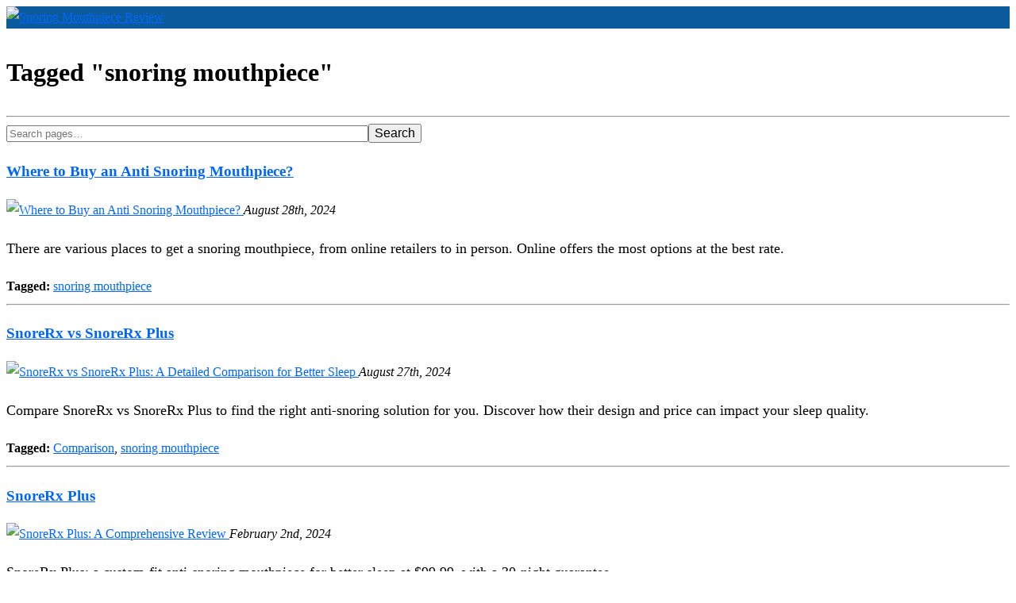

--- FILE ---
content_type: text/html; charset=utf-8
request_url: https://snoringmouthpiecereview.com/tag/snoring-mouthpiece
body_size: 8060
content:
<!DOCTYPE html>
<html lang="en-US">
<head>
    <meta charset="UTF-8">
    <meta name="viewport" content="width=device-width, initial-scale=1">
    <title>snoring mouthpiece - Pages Tagged</title>
    <meta property="og:type" content="website" />

    <meta property="og:title" content="snoring mouthpiece - Pages Tagged" />
    <meta name="twitter:title" content="snoring mouthpiece - Pages Tagged" />
    <meta property="og:url" content="https://snoringmouthpiecereview.com/tag/snoring-mouthpiece" />
    <meta property="og:description" content="Pages which are tagged snoring mouthpiece" />
    <meta property="article:published_time" content="2024-08-29T21:26:14&#x2B;337Z" />
    <meta property="og:site_name" content="Snoring Mouthpiece Review" />
    <meta property="og:locale" content="en_US" />
    <meta name="description" content="Pages which are tagged snoring mouthpiece" />
    <meta name="twitter:description" content="Pages which are tagged snoring mouthpiece" />
    <meta name="robots" content="index, follow, max-image-preview:large, max-snippet:-1, max-video-preview:-1" />
    <link rel="canonical" href="https://snoringmouthpiecereview.com/tag/snoring-mouthpiece" />
<meta name="google-site-verification" content="-hAgIPP7DQ6PaJ6v8kseyQwGvf0XLUi1DGbxK5CK0_c" />    <meta name="twitter:card" content="summary" /> 
    <meta name="twitter:site" content="snoringmpreview" />

    
    
        <link media="all" rel="stylesheet" href="https://cdn.snoringmouthpiecereview.com/sitecontent/css/site_v22-1.min.css" /> 
 
<style>
body, p { line-height: 1.8;}
table.review-table >tbody>tr>td { vertical-align: middle; }
h1 {font-weight: bold  !important; font-size: 32px  !important; }
h2 { font-size: 28px  !important; }
p, ul li {font-size: 18px;}
blockquote { font-style: italic;  line-height: 2em; font-size:18px; }
article ul.references li a {   word-break: break-all; }

article p {margin-bottom: 25px !important; }
article li p {margin-bottom: 10px !important; }

a {color: #06f}

.nav-header { background-color: #0C5B9C }

.btn-danger { background-color: #A42823 }
 
.site-footer a {color: #FFF;}
.site-footer .nav a {color: #135fab;}
.navbar-nav>li>a { font-size: 16px;}
form label {display: inline;}

.btn {font-size: 16px !important;}

div.videoOuterWrapper { width: 100%; min-width: 300px; max-width: 560px; }
div.videoInnerWrapper { position: relative; width: 95%; overflow: hidden; padding-top: 56.25%; }
iframe.innerVideo { position: absolute; top: 0; left: 0; right: 0; width: 100%; height: 100%; border: none; }

.youtube-video {
aspect-ratio: 16 / 9;
width: 100%;
}
</style>
 
<link rel="icon" type="image/x-icon" href="https://cdn.snoringmouthpiecereview.com/sitecontent/icons/favicon.ico" />
    
    
 

    

    <script type="application/ld&#x2B;json">
        
    </script>

    <style>
        /* bar color + remove gap under bar */
        .nav-header {
            background: #0C5B9C;
        }

        .navbar, .navbar-default {
            margin-bottom: 0 !important;
            border: 0 !important;
            box-shadow: none !important;
        }

            /* make the header row the positioning context for the burger */
            .navbar .container {
                position: relative;
            }

        /* ======= Pure CSS toggle (checkbox + label) ======= */

        /* Visually hide the checkbox, keep it accessible */
        #nav-toggle {
            position: absolute !important;
            width: 1px !important;
            height: 1px !important;
            padding: 0 !important;
            margin: 0 !important;
            border: 0 !important;
            overflow: hidden !important;
            clip: rect(0 0 0 0) !important;
            white-space: nowrap !important;
        }

        /* STRONG override against any global .nav-toggle rules on the site */
        .nav-header #nav-toggle + label.nav-toggle {
            position: absolute !important;
            top: 50% !important;
            right: 12px !important;
            left: auto !important;
            transform: translateY(-50%) !important; /* kill any translateX from theme */
            display: block !important;
            width: 38px !important;
            height: 34px !important;
            padding: 0 !important;
            margin: 0 !important;
            line-height: 0 !important;
            background: transparent !important;
            border: 0 !important;
            box-shadow: none !important;
            text-indent: 0 !important;
            z-index: 5 !important;
            cursor: pointer !important;
            -webkit-tap-highlight-color: transparent;
        }
            /* ignore clicks on spans inside the label */
            .nav-header #nav-toggle + label.nav-toggle * {
                pointer-events: none;
            }

            /* Hamburger bars */
            .nav-header #nav-toggle + label.nav-toggle .icon-bar {
                display: block;
                width: 24px;
                height: 2px;
                margin: 5px 0;
                background: #fff;
            }

            /* Reset any generic label styling that leaks in */
            .nav-header #nav-toggle + label.nav-toggle,
            .nav-header #nav-toggle + label.nav-toggle:before,
            .nav-header #nav-toggle + label.nav-toggle:after {
                font: inherit;
                color: inherit;
                text-align: left;
                text-shadow: none;
                background-image: none;
            }

        /* Base menu UL cleanup (your snippet already outputs Bootstrap classes) */
        .nav-panel .nav, .nav-panel .navbar-nav, .nav-panel .navbar-nav > li {
            list-style: none;
            margin: 0;
            padding: 0;
        }

            .nav-panel .navbar-nav > li > a {
                display: block;
                text-decoration: none;
            }

        /* ===== Mobile (<=991px) ===== */
        @media (max-width:991px) {
            .navbar-header

        {
            min-height: 56px;
        }

        .nav-panel {
            max-height: 0;
            overflow: hidden;
            transition: max-height .3s ease;
            margin-top: 0;
            border-top: 0;
        }
        /* when checked, drop the panel below the header row */
        #nav-toggle:checked ~ .nav-panel {
            max-height: 80vh;
            margin-top: 56px;
            border-top: 1px solid rgba(255,255,255,.15);
        }

        .nav-panel .nav.navbar-nav {
            float: none !important;
        }

        .nav-panel .nav > li {
            float: none !important;
            border-bottom: 1px solid rgba(255,255,255,.12);
        }

            .nav-panel .nav > li > a {
                color: #fff !important;
                padding: 14px 16px !important;
            }

        /* burger -> X animation */
        #nav-toggle:checked + label.nav-toggle .icon-bar:nth-child(2) {
            opacity: 0;
        }

        #nav-toggle:checked + label.nav-toggle .icon-bar:nth-child(1) {
            transform: translateY(7px) rotate(45deg);
            transform-origin: center;
        }

        #nav-toggle:checked + label.nav-toggle .icon-bar:nth-child(3) {
            transform: translateY(-7px) rotate(-45deg);
            transform-origin: center;
        }

        }

        /* ===== Desktop (>=992px) ===== */
        @media (min-width:992px) {
            /* hide burger completely on desktop */
            .nav-header #nav-toggle + label.nav-toggle

        {
            display: none !important;
        }

        .nav-panel {
            display: block;
            max-height: none !important;
            overflow: visible !important;
            background: transparent;
            margin-top: 0;
        }

            .nav-panel .nav.navbar-nav {
                float: right !important;
            }

            .nav-panel .nav > li {
                float: left !important;
            }

                .nav-panel .nav > li > a {
                    color: #fff !important;
                    padding: 5px !important;
                    line-height: 26px;
                }

        }
    </style>
</head>
<body>
    <div id="wrapper">
        <nav class="navbar navbar-default nav-header">
            <div class="container">
                <div class="navbar-header">
                    <a href="/"><img width="155" height="42" class="logo" src="https://cdn.snoringmouthpiecereview.com/sitecontent/images/logos/snoring-mouthpiece-review-logo-white.png"
                                 alt="Snoring Mouthpiece Review"
                                 title="Snoring Mouthpiece Review" /></a>
                </div>

                <!-- Pure CSS toggle: input + label + panel -->
                <input id="nav-toggle" class="nav-toggle-input" type="checkbox" aria-hidden="true" />
                <label for="nav-toggle" class="nav-toggle" aria-label="Toggle navigation">
                    <span class="sr-only">Toggle navigation</span>
                    <span class="icon-bar"></span>
                    <span class="icon-bar"></span>
                    <span class="icon-bar"></span>
                </label>

                <div id="primary-menu" class="nav-panel">
                    <ul class="nav navbar-nav  navbar-right">
                        <li><a href="/">Best Snoring Mouthpieces 2026</a></li>
                        <li><a href="/reviews">Reviews</a></li>
                        <li><a href="/articles">Articles</a></li>
</ul>
                </div>
            </div>
        </nav>

        <div class="clear"></div>

        <div class="container">
             

<section>

    <div class="container">

        <div class="row">
            
                    <h1 class="main-page-header">Tagged &quot;snoring mouthpiece&quot;</h1>
 
 

<script type="application/ld&#x2B;json">
    
    {"@context":"http://schema.org","@type":"Organization","name":"Snoring Mouthpiece Review","description":"","url":"https://snoringmouthpiecereview.com","logo":"https://cdn.snoringmouthpiecereview.com/sitecontent/images/logos/snoring-mouthpiece-review-logo.png","sameAs":["https://www.facebook.com/SnoringMouthpieceReview/","https://www.youtube.com/c/SnoringMouthpieceReview","https://twitter.com/snoringmpreview"]}

    </script>
 

<script type="application/ld&#x2B;json">
    
    {"@context":"http://schema.org","@type":"WebSite","name":"Snoring Mouthpiece Review","url":"https://snoringmouthpiecereview.com"}

    </script>

            <hr />

            

<form method="get" class="mini-search form-inline mb-3" role="search" action="/search">
    <input type="text"
           name="term"
           value=""
           maxlength="200"
           class="form-control"
           placeholder="Search pages&#x2026;"
           aria-label="Search" autocomplete="off" />
    <button type="submit" class="btn btn-primary">Search</button>
</form>

<style>
    /* one-line at all widths */
    .mini-search.form-inline {
        display: flex !important;
        flex-wrap: nowrap !important;
        align-items: center;
        gap: .5rem;
        width: 100%;
    }

    /* input grows but can shrink on tiny screens */
    .mini-search .form-control {
        flex: 1 1 auto;
        min-width: 0;
        max-width: 100%;
    }

    .mini-search .btn {
        flex: 0 0 auto;
        white-space: nowrap;
    }

    /* ---- Compact on larger screens (keep a normal length) ---- */
    @media (min-width: 768px) { /* tablet+ */
        .mini-search.form-inline

    {
        width: auto; /* stop filling the row */
        max-width: 560px; /* cap the overall search bar width */
    }

    .mini-search .form-control {
        flex: 1 0 22rem; /* sensible default length */
        max-width: 28rem; /* don’t let it get absurdly long */
    }

    }

    /* optional: slightly smaller button on very narrow phones */
    @media (max-width: 375px) {
        .mini-search .btn

    {
        padding: .4rem .6rem;
    }

    }
</style>


                <div class="post-preview">

                    <h3 class="post-title"><a href="/articles/where-to-buy-anti-snoring-mouthpiece" title="Where to Buy an Anti Snoring Mouthpiece?">Where to Buy an Anti Snoring Mouthpiece?</a></h3>

                        <a href="/articles/where-to-buy-anti-snoring-mouthpiece" title="Where to Buy an Anti Snoring Mouthpiece?">
                            <img class="img-responsive img-page-list"
                                 src="https://cdn.snoringmouthpiecereview.com/sitecontent/page_img/1085/a-variety-of-anti-snoring-mouthpieces-available-online_thumb.png"
                                 alt="Where to Buy an Anti Snoring Mouthpiece?"
                                 title="Where to Buy an Anti Snoring Mouthpiece?" />
                        </a>
                    <i class="post-meta">August 28th, 2024</i>

                    <p class="post-subtitle">
                        There are various places to get a snoring mouthpiece, from online retailers to in person. Online offers the most options at the best rate.
                    </p>

                        <div style="clear:both"></div>
                        <div class="sitePage-tags">
                            <b>Tagged:</b>
                                <a href="/tag/snoring-mouthpiece">snoring mouthpiece</a>                        </div>

                    <div style="clear:both"></div>
                    <hr />
                </div>
                <div class="post-preview">

                    <h3 class="post-title"><a href="/reviews/snorerx-vs-snorerx-plus" title=" SnoreRx vs SnoreRx Plus: A Detailed Comparison for Better Sleep">SnoreRx vs SnoreRx Plus</a></h3>

                        <a href="/reviews/snorerx-vs-snorerx-plus" title=" SnoreRx vs SnoreRx Plus: A Detailed Comparison for Better Sleep">
                            <img class="img-responsive img-page-list"
                                 src="https://cdn.snoringmouthpiecereview.com/sitecontent/page_img/885/snorerx-vs-snorerx-plus_thumb.png"
                                 alt=" SnoreRx vs SnoreRx Plus: A Detailed Comparison for Better Sleep"
                                 title=" SnoreRx vs SnoreRx Plus: A Detailed Comparison for Better Sleep" />
                        </a>
                    <i class="post-meta">August 27th, 2024</i>

                    <p class="post-subtitle">
                        Compare SnoreRx vs SnoreRx Plus to find the right anti-snoring solution for you. Discover how their design and price can impact your sleep quality.
                    </p>

                        <div style="clear:both"></div>
                        <div class="sitePage-tags">
                            <b>Tagged:</b>
                                <a href="/tag/comparison">Comparison</a>,                                 <a href="/tag/snoring-mouthpiece">snoring mouthpiece</a>                        </div>

                    <div style="clear:both"></div>
                    <hr />
                </div>
                <div class="post-preview">

                    <h3 class="post-title"><a href="/reviews/snorerx-plus" title="SnoreRx Plus: A Comprehensive Review">SnoreRx Plus</a></h3>

                        <a href="/reviews/snorerx-plus" title="SnoreRx Plus: A Comprehensive Review">
                            <img class="img-responsive img-page-list"
                                 src="https://cdn.snoringmouthpiecereview.com/sitecontent/page_img/873/snorerx-plus-1_thumb.jpg"
                                 alt="SnoreRx Plus: A Comprehensive Review"
                                 title="SnoreRx Plus: A Comprehensive Review" />
                        </a>
                    <i class="post-meta">February 2nd, 2024</i>

                    <p class="post-subtitle">
                        SnoreRx Plus: a custom-fit anti-snoring mouthpiece for better sleep at $99.99, with a 30-night guarantee.
                    </p>

                        <div style="clear:both"></div>
                        <div class="sitePage-tags">
                            <b>Tagged:</b>
                                <a href="/tag/boil-and-bite-mouthpiece">Boil and Bite Mouthpiece</a>,                                 <a href="/tag/mandibular-advancement-device">Mandibular Advancement Device</a>,                                 <a href="/tag/snorerx">SnoreRx</a>,                                 <a href="/tag/snoring-mouthpiece">snoring mouthpiece</a>                        </div>

                    <div style="clear:both"></div>
                    <hr />
                </div>
                <div class="post-preview">

                    <h3 class="post-title"><a href="/reviews/snorelogic" title="SnoreLogic: The Ultimate Snoring Mouthpiece Solution">SnoreLogic</a></h3>

                        <a href="/reviews/snorelogic" title="SnoreLogic: The Ultimate Snoring Mouthpiece Solution">
                            <img class="img-responsive img-page-list"
                                 src="https://cdn.snoringmouthpiecereview.com/sitecontent/page_img/128/snorelogic_thumb.jpg"
                                 alt="SnoreLogic: The Ultimate Snoring Mouthpiece Solution"
                                 title="SnoreLogic: The Ultimate Snoring Mouthpiece Solution" />
                        </a>
                    <i class="post-meta">May 9th, 2024</i>

                    <p class="post-subtitle">
                        Discover SnoreLogic, the FDA cleared snoring mouthpiece. Custom fitting, adjustable &amp; app-supported for a silent night.
                    </p>

                        <div style="clear:both"></div>
                        <div class="sitePage-tags">
                            <b>Tagged:</b>
                                <a href="/tag/custom-fitting">Custom Fitting</a>,                                 <a href="/tag/snoring-mouthpiece">snoring mouthpiece</a>                        </div>

                    <div style="clear:both"></div>
                    <hr />
                </div>
                <div class="post-preview">

                    <h3 class="post-title"><a href="/reviews/snoring-mouthpiece-vs-chin-strap" title="The Efficacy of Snoring Chin Strap vs Mouthpiece for Treating Sleep Disordered Breathing and Snoring">Snoring Mouthpiece vs. Chin Strap</a></h3>

                        <a href="/reviews/snoring-mouthpiece-vs-chin-strap" title="The Efficacy of Snoring Chin Strap vs Mouthpiece for Treating Sleep Disordered Breathing and Snoring">
                            <img class="img-responsive img-page-list"
                                 src="https://cdn.snoringmouthpiecereview.com/sitecontent/page_img/123/man-in-bed-with-chin-strap_thumb.JPG"
                                 alt="The Efficacy of Snoring Chin Strap vs Mouthpiece for Treating Sleep Disordered Breathing and Snoring"
                                 title="The Efficacy of Snoring Chin Strap vs Mouthpiece for Treating Sleep Disordered Breathing and Snoring" />
                        </a>
                    <i class="post-meta">August 27th, 2024</i>

                    <p class="post-subtitle">
                        Explore the pros and cons of snoring mouthpieces vs. chin straps to choose the best solution for peaceful sleep.
                    </p>

                        <div style="clear:both"></div>
                        <div class="sitePage-tags">
                            <b>Tagged:</b>
                                <a href="/tag/chin-strap">chin strap</a>,                                 <a href="/tag/comparison">Comparison</a>,                                 <a href="/tag/snoring-mouthpiece">snoring mouthpiece</a>                        </div>

                    <div style="clear:both"></div>
                    <hr />
                </div>
                <div class="post-preview">

                    <h3 class="post-title"><a href="/reviews/snoremd" title="SnoreMD: The Ultimate Sleep Solution or Just Another Gimmick?">SnoreMD</a></h3>

                        <a href="/reviews/snoremd" title="SnoreMD: The Ultimate Sleep Solution or Just Another Gimmick?">
                            <img class="img-responsive img-page-list"
                                 src="https://cdn.snoringmouthpiecereview.com/sitecontent/page_img/42/snoremddevice_thumb.png"
                                 alt="SnoreMD: The Ultimate Sleep Solution or Just Another Gimmick?"
                                 title="SnoreMD: The Ultimate Sleep Solution or Just Another Gimmick?" />
                        </a>
                    <i class="post-meta">January 28th, 2024</i>

                    <p class="post-subtitle">
                        A review of SnoreMD, a boil and bite adjustable snoring mouthpiece which is designed to prevent snoring by keeping the airway open during sleep.
                    </p>

                        <div style="clear:both"></div>
                        <div class="sitePage-tags">
                            <b>Tagged:</b>
                                <a href="/tag/boil-and-bite-mouthpiece">Boil and Bite Mouthpiece</a>,                                 <a href="/tag/snoring-mouthpiece">snoring mouthpiece</a>                        </div>

                    <div style="clear:both"></div>
                    <hr />
                </div>
                <div class="post-preview">

                    <h3 class="post-title"><a href="/reviews/airsnore" title="AirSnore Review: Snoring Mouthpiece Review 2024">AirSnore</a></h3>

                        <a href="/reviews/airsnore" title="AirSnore Review: Snoring Mouthpiece Review 2024">
                            <img class="img-responsive img-page-list"
                                 src="https://cdn.snoringmouthpiecereview.com/sitecontent/page_img/41/airsnore-mouthpiece_thumb.png"
                                 alt="AirSnore Review: Snoring Mouthpiece Review 2024"
                                 title="AirSnore Review: Snoring Mouthpiece Review 2024" />
                        </a>
                    <i class="post-meta">February 2nd, 2024</i>

                    <p class="post-subtitle">
                        A review of AirSnore, a boil and bite mouthpiece, which can be remolded, designed to reduce snoring.
                    </p>

                        <div style="clear:both"></div>
                        <div class="sitePage-tags">
                            <b>Tagged:</b>
                                <a href="/tag/boil-and-bite-mouthpiece">Boil and Bite Mouthpiece</a>,                                 <a href="/tag/snoring-mouthpiece">snoring mouthpiece</a>                        </div>

                    <div style="clear:both"></div>
                    <hr />
                </div>
                <div class="post-preview">

                    <h3 class="post-title"><a href="/reviews/snoremedic" title="SnoreMedic Review: An Affordable Snoring Solution?">SnoreMedic</a></h3>

                        <a href="/reviews/snoremedic" title="SnoreMedic Review: An Affordable Snoring Solution?">
                            <img class="img-responsive img-page-list"
                                 src="https://cdn.snoringmouthpiecereview.com/sitecontent/page_img/39/snoremedic-600x445_thumb.png"
                                 alt="SnoreMedic Review: An Affordable Snoring Solution?"
                                 title="SnoreMedic Review: An Affordable Snoring Solution?" />
                        </a>
                    <i class="post-meta">January 28th, 2024</i>

                    <p class="post-subtitle">
                        SnoreMedic is a single-piece snoring mouthpiece which uses boil and bite fitting to make an impression of your teeth. This helps keep your jaw advanced.
                    </p>

                        <div style="clear:both"></div>
                        <div class="sitePage-tags">
                            <b>Tagged:</b>
                                <a href="/tag/boil-and-bite-mouthpiece">Boil and Bite Mouthpiece</a>,                                 <a href="/tag/snoring-mouthpiece">snoring mouthpiece</a>                        </div>

                    <div style="clear:both"></div>
                    <hr />
                </div>
                <div class="post-preview">

                    <h3 class="post-title"><a href="/reviews/snoremeds" title=" SnoreMeds Mouthpiece Review: A Comprehensive Look at the Anti-Snoring Solution ">SnoreMeds</a></h3>

                        <a href="/reviews/snoremeds" title=" SnoreMeds Mouthpiece Review: A Comprehensive Look at the Anti-Snoring Solution ">
                            <img class="img-responsive img-page-list"
                                 src="https://cdn.snoringmouthpiecereview.com/sitecontent/page_img/34/snoremeds-mouthpiece_thumb.jpg"
                                 alt=" SnoreMeds Mouthpiece Review: A Comprehensive Look at the Anti-Snoring Solution "
                                 title=" SnoreMeds Mouthpiece Review: A Comprehensive Look at the Anti-Snoring Solution " />
                        </a>
                    <i class="post-meta">August 24th, 2024</i>

                    <p class="post-subtitle">
                        SnoreMeds mouthpiece is low cost, it&#x27;s airway opening can easily collapse during the fitting process, requiring nose breathing.
                    </p>

                        <div style="clear:both"></div>
                        <div class="sitePage-tags">
                            <b>Tagged:</b>
                                <a href="/tag/boil-and-bite-mouthpiece">Boil and Bite Mouthpiece</a>,                                 <a href="/tag/snoring-mouthpiece">snoring mouthpiece</a>                        </div>

                    <div style="clear:both"></div>
                    <hr />
                </div>
                <div class="post-preview">

                    <h3 class="post-title"><a href="/reviews/puresleep" title="PureSleep Anti-Snoring Dental Device: A Comprehensive Review">PureSleep</a></h3>

                        <a href="/reviews/puresleep" title="PureSleep Anti-Snoring Dental Device: A Comprehensive Review">
                            <img class="img-responsive img-page-list"
                                 src="https://cdn.snoringmouthpiecereview.com/sitecontent/page_img/31/puresleep-crop_thumb.jpg"
                                 alt="PureSleep Anti-Snoring Dental Device: A Comprehensive Review"
                                 title="PureSleep Anti-Snoring Dental Device: A Comprehensive Review" />
                        </a>
                    <i class="post-meta">August 24th, 2024</i>

                    <p class="post-subtitle">
                        PureSleep is an adjustable mandibular advancement device which is designed to treat snoring using boil and bite fitting and self-adjustment.
                    </p>

                        <div style="clear:both"></div>
                        <div class="sitePage-tags">
                            <b>Tagged:</b>
                                <a href="/tag/boil-and-bite-mouthpiece">Boil and Bite Mouthpiece</a>,                                 <a href="/tag/snoring-mouthpiece">snoring mouthpiece</a>                        </div>

                    <div style="clear:both"></div>
                    <hr />
                </div>

             <div class="forward-backward-buttons">
        <div class="clearfix">
                    <a class="btn btn-secondary float-right" href="/tag/snoring-mouthpiece/page/2">Older posts about: snoring mouthpiece &rarr;</a>





        </div>
</div>

        </div>
     
    </div>
</section>
 




 
        </div>

        <footer class="site-footer">
                <a target="_blank" href="https://www.facebook.com/SnoringMouthpieceReview/" class="btn btn-fb"><i class="fa fa-facebook left"></i> Facebook</a>
                <a target="_blank" href="https://www.youtube.com/c/SnoringMouthpieceReview" class="btn btn-youtube"><i class="fa fa-youtube left"></i> YouTube</a>
                <a target="_blank" href="https://twitter.com/snoringmpreview" class="btn btn-twitter"><i class="fa fa-twitter left"></i> Twitter</a>
            <div class="copyright">
                &copy; 2026
                <a href="/">Snoring Mouthpiece Review</a>
                | <a rel="nofollow" href="/disclosure">Disclosure</a>
                | <a rel="nofollow" href="/terms-of-service">Terms of Service</a>
                | <a rel="nofollow" href="/privacy-policy">Privacy Policy</a>
                | <a rel="nofollow" href="/about">About</a>
                | <a rel="nofollow" href="/contact">Contact</a>
                | <a rel="nofollow" href="/sitemap">Sitemap</a>
            </div>
            </div>
        </footer>
    </div>

    


 
    <!-- moved to head -->
    
        <script>
      var loadDeferredStyles = function() {
        var addStylesNode = document.getElementById("deferred-styles");
if (addStylesNode == null)
{
return;
}
        var replacement = document.createElement("div");
        replacement.innerHTML = addStylesNode.textContent;
        document.body.appendChild(replacement)
        addStylesNode.parentElement.removeChild(addStylesNode);
      };
      var raf = window.requestAnimationFrame || window.mozRequestAnimationFrame ||
          window.webkitRequestAnimationFrame || window.msRequestAnimationFrame;
      if (raf) raf(function() { window.setTimeout(loadDeferredStyles, 0); });
      else window.addEventListener('load', loadDeferredStyles);
    </script>

<script src="https://cdn.snoringmouthpiecereview.com/sitecontent/js/site_v19-1.js" async></script>


<script>

//if developer has not defined a image url for lazy loading then use the default
            
            var qazy_image = qazy_image;
            
            var view_elements = [];
            
            //detects if the img has entered viewport or not.
            function reveal()
            {
                for(var count = 0; count < view_elements.length; count++)
                {
                    var offsetParentTop = 0;
                    var temp = view_elements[count];
                    do
                    {
                        if(!isNaN(temp.offsetTop))
                        {
                            offsetParentTop += temp.offsetTop;
                        }
                    }while(temp = temp.offsetParent)
                    
                    var pageYOffset = window.pageYOffset;
                    var viewportHeight = window.innerHeight;
                    
                    var offsetParentLeft = 0;
                    var temp = view_elements[count];
                    do
                    {
                        if(!isNaN(temp.offsetLeft))
                        {
                            offsetParentLeft += temp.offsetLeft;
                        }
                    }while(temp = temp.offsetParent)
                    
                    var pageXOffset = window.pageXOffset;
                    var viewportWidth = window.innerWidth;
                    
                        
                    if(offsetParentTop > pageYOffset && offsetParentTop < pageYOffset + viewportHeight && offsetParentLeft > pageXOffset && offsetParentLeft < pageXOffset + viewportWidth)
                    {
                        view_elements[count].src = view_elements[count].getAttribute("data-qazy-src");
                        console.log(view_elements[count].src);
                        
                        view_elements.splice(count, 1);
                        count--;
                    }
                    else
                    {
                        console.log("offsetParentTop" + offsetParentTop + " pageYOffset" + pageYOffset + " viewportHeight" + window.innerHeight);
                    }
                }
            }
            
            
            window.addEventListener("resize", reveal, false);
            window.addEventListener("scroll", reveal, false);
            
            //resonsible for stopping img loading the image from server and also for displaying lazy loading image.
            function qazy_list_maker()
            {
                var elements = document.querySelectorAll("img[data-qazy][data-qazy='true']");
                
                for(var count = 0; count < elements.length; count++)
                {
                    view_elements.push(elements[count]);
                    elements[count].setAttribute("data-qazy", "false");
                    
                    var source_url = elements[count].src;
                    elements[count].setAttribute("data-qazy-src", source_url);
                    
                    elements[count].src = qazy_image; 
                }
            }
            
            var intervalObject = setInterval(function(){
                qazy_list_maker();
            }, 50);

            window.addEventListener("load", function() {
                clearInterval(intervalObject);
                qazy_list_maker();
                reveal();
            }, false);

</script>
    
    


</body>
</html>
